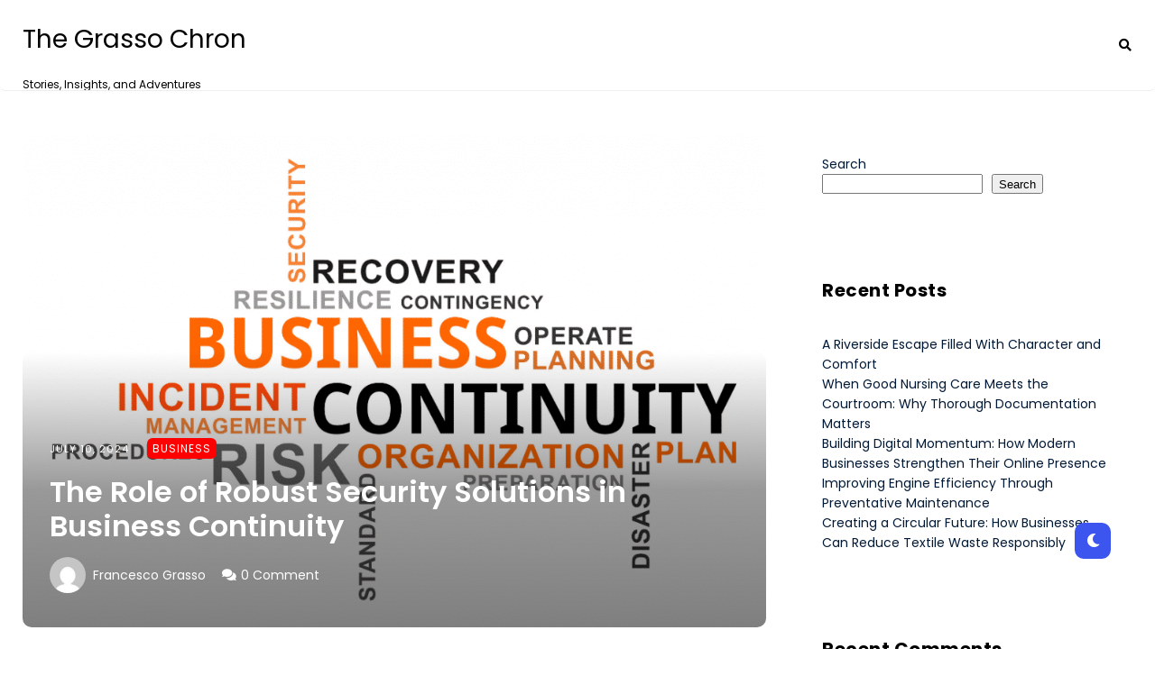

--- FILE ---
content_type: text/html; charset=UTF-8
request_url: http://www.francescograsso.net/robust-security-business-continuity/
body_size: 16846
content:
    <!DOCTYPE html>
    <html lang="en">
    <head>
        <meta charset="UTF-8" />
        <meta name="viewport" content="width=device-width, initial-scale=1.0" />

        <link rel="profile" href="http://gmpg.org/xfn/11" />

                    <link rel="pingback" href="http://www.francescograsso.net/xmlrpc.php" />
        
        <meta name='robots' content='index, follow, max-image-preview:large, max-snippet:-1, max-video-preview:-1' />

	<!-- This site is optimized with the Yoast SEO plugin v26.8 - https://yoast.com/product/yoast-seo-wordpress/ -->
	<title>The Role of Robust Security Solutions in Business Continuity - The Grasso Chronicles</title>
	<meta name="description" content="Learn how robust security solutions ensure business continuity by protecting against cyber threats, safeguarding data, and maintaining regulatory compliance." />
	<link rel="canonical" href="https://www.francescograsso.net/robust-security-business-continuity/" />
	<meta property="og:locale" content="en_US" />
	<meta property="og:type" content="article" />
	<meta property="og:title" content="The Role of Robust Security Solutions in Business Continuity - The Grasso Chronicles" />
	<meta property="og:description" content="Learn how robust security solutions ensure business continuity by protecting against cyber threats, safeguarding data, and maintaining regulatory compliance." />
	<meta property="og:url" content="https://www.francescograsso.net/robust-security-business-continuity/" />
	<meta property="og:site_name" content="The Grasso Chronicles" />
	<meta property="article:published_time" content="2024-07-10T08:44:41+00:00" />
	<meta property="article:modified_time" content="2024-08-01T11:33:29+00:00" />
	<meta property="og:image" content="https://www.francescograsso.net/wp-content/uploads/2024/07/1686266384201.png" />
	<meta property="og:image:width" content="1024" />
	<meta property="og:image:height" content="683" />
	<meta property="og:image:type" content="image/png" />
	<meta name="author" content="Francesco Grasso" />
	<meta name="twitter:card" content="summary_large_image" />
	<meta name="twitter:label1" content="Written by" />
	<meta name="twitter:data1" content="Francesco Grasso" />
	<meta name="twitter:label2" content="Est. reading time" />
	<meta name="twitter:data2" content="4 minutes" />
	<script type="application/ld+json" class="yoast-schema-graph">{"@context":"https://schema.org","@graph":[{"@type":"Article","@id":"https://www.francescograsso.net/robust-security-business-continuity/#article","isPartOf":{"@id":"https://www.francescograsso.net/robust-security-business-continuity/"},"author":{"name":"Francesco Grasso","@id":"http://www.francescograsso.net/#/schema/person/a1937c1d3f411b749a06ec8c8ca3b84b"},"headline":"The Role of Robust Security Solutions in Business Continuity","datePublished":"2024-07-10T08:44:41+00:00","dateModified":"2024-08-01T11:33:29+00:00","mainEntityOfPage":{"@id":"https://www.francescograsso.net/robust-security-business-continuity/"},"wordCount":819,"commentCount":0,"image":{"@id":"https://www.francescograsso.net/robust-security-business-continuity/#primaryimage"},"thumbnailUrl":"http://www.francescograsso.net/wp-content/uploads/2024/07/1686266384201.png","keywords":["business continuity","cyber threats","cybersecurity","data protection","employee training","endpoint security","incident response","regulatory compliance","risk management"],"articleSection":["Business"],"inLanguage":"en","potentialAction":[{"@type":"CommentAction","name":"Comment","target":["https://www.francescograsso.net/robust-security-business-continuity/#respond"]}]},{"@type":"WebPage","@id":"https://www.francescograsso.net/robust-security-business-continuity/","url":"https://www.francescograsso.net/robust-security-business-continuity/","name":"The Role of Robust Security Solutions in Business Continuity - The Grasso Chronicles","isPartOf":{"@id":"http://www.francescograsso.net/#website"},"primaryImageOfPage":{"@id":"https://www.francescograsso.net/robust-security-business-continuity/#primaryimage"},"image":{"@id":"https://www.francescograsso.net/robust-security-business-continuity/#primaryimage"},"thumbnailUrl":"http://www.francescograsso.net/wp-content/uploads/2024/07/1686266384201.png","datePublished":"2024-07-10T08:44:41+00:00","dateModified":"2024-08-01T11:33:29+00:00","author":{"@id":"http://www.francescograsso.net/#/schema/person/a1937c1d3f411b749a06ec8c8ca3b84b"},"description":"Learn how robust security solutions ensure business continuity by protecting against cyber threats, safeguarding data, and maintaining regulatory compliance.","breadcrumb":{"@id":"https://www.francescograsso.net/robust-security-business-continuity/#breadcrumb"},"inLanguage":"en","potentialAction":[{"@type":"ReadAction","target":["https://www.francescograsso.net/robust-security-business-continuity/"]}]},{"@type":"ImageObject","inLanguage":"en","@id":"https://www.francescograsso.net/robust-security-business-continuity/#primaryimage","url":"http://www.francescograsso.net/wp-content/uploads/2024/07/1686266384201.png","contentUrl":"http://www.francescograsso.net/wp-content/uploads/2024/07/1686266384201.png","width":1024,"height":683},{"@type":"BreadcrumbList","@id":"https://www.francescograsso.net/robust-security-business-continuity/#breadcrumb","itemListElement":[{"@type":"ListItem","position":1,"name":"Home","item":"http://www.francescograsso.net/"},{"@type":"ListItem","position":2,"name":"The Role of Robust Security Solutions in Business Continuity"}]},{"@type":"WebSite","@id":"http://www.francescograsso.net/#website","url":"http://www.francescograsso.net/","name":"The Grasso Chronicles","description":"Stories, Insights, and Adventures","potentialAction":[{"@type":"SearchAction","target":{"@type":"EntryPoint","urlTemplate":"http://www.francescograsso.net/?s={search_term_string}"},"query-input":{"@type":"PropertyValueSpecification","valueRequired":true,"valueName":"search_term_string"}}],"inLanguage":"en"},{"@type":"Person","@id":"http://www.francescograsso.net/#/schema/person/a1937c1d3f411b749a06ec8c8ca3b84b","name":"Francesco Grasso","image":{"@type":"ImageObject","inLanguage":"en","@id":"http://www.francescograsso.net/#/schema/person/image/","url":"https://secure.gravatar.com/avatar/56b77e77376c23c2a2ab852652acbda70ea1a425ae267223f5aecb7fecf2495c?s=96&d=mm&r=g","contentUrl":"https://secure.gravatar.com/avatar/56b77e77376c23c2a2ab852652acbda70ea1a425ae267223f5aecb7fecf2495c?s=96&d=mm&r=g","caption":"Francesco Grasso"},"sameAs":["http://francescograsso.net"],"url":"http://www.francescograsso.net/author/admin/"}]}</script>
	<!-- / Yoast SEO plugin. -->


<link rel='dns-prefetch' href='//www.googletagmanager.com' />
<link rel='dns-prefetch' href='//fonts.googleapis.com' />
<link rel="alternate" type="application/rss+xml" title="The Grasso Chronicles &raquo; Feed" href="http://www.francescograsso.net/feed/" />
<link rel="alternate" type="application/rss+xml" title="The Grasso Chronicles &raquo; Comments Feed" href="http://www.francescograsso.net/comments/feed/" />
<link rel="alternate" type="application/rss+xml" title="The Grasso Chronicles &raquo; The Role of Robust Security Solutions in Business Continuity Comments Feed" href="http://www.francescograsso.net/robust-security-business-continuity/feed/" />
<link rel="alternate" title="oEmbed (JSON)" type="application/json+oembed" href="http://www.francescograsso.net/wp-json/oembed/1.0/embed?url=http%3A%2F%2Fwww.francescograsso.net%2Frobust-security-business-continuity%2F" />
<link rel="alternate" title="oEmbed (XML)" type="text/xml+oembed" href="http://www.francescograsso.net/wp-json/oembed/1.0/embed?url=http%3A%2F%2Fwww.francescograsso.net%2Frobust-security-business-continuity%2F&#038;format=xml" />
<style id='wp-img-auto-sizes-contain-inline-css' type='text/css'>
img:is([sizes=auto i],[sizes^="auto," i]){contain-intrinsic-size:3000px 1500px}
/*# sourceURL=wp-img-auto-sizes-contain-inline-css */
</style>
<style id='wp-emoji-styles-inline-css' type='text/css'>

	img.wp-smiley, img.emoji {
		display: inline !important;
		border: none !important;
		box-shadow: none !important;
		height: 1em !important;
		width: 1em !important;
		margin: 0 0.07em !important;
		vertical-align: -0.1em !important;
		background: none !important;
		padding: 0 !important;
	}
/*# sourceURL=wp-emoji-styles-inline-css */
</style>
<style id='wp-block-library-inline-css' type='text/css'>
:root{--wp-block-synced-color:#7a00df;--wp-block-synced-color--rgb:122,0,223;--wp-bound-block-color:var(--wp-block-synced-color);--wp-editor-canvas-background:#ddd;--wp-admin-theme-color:#007cba;--wp-admin-theme-color--rgb:0,124,186;--wp-admin-theme-color-darker-10:#006ba1;--wp-admin-theme-color-darker-10--rgb:0,107,160.5;--wp-admin-theme-color-darker-20:#005a87;--wp-admin-theme-color-darker-20--rgb:0,90,135;--wp-admin-border-width-focus:2px}@media (min-resolution:192dpi){:root{--wp-admin-border-width-focus:1.5px}}.wp-element-button{cursor:pointer}:root .has-very-light-gray-background-color{background-color:#eee}:root .has-very-dark-gray-background-color{background-color:#313131}:root .has-very-light-gray-color{color:#eee}:root .has-very-dark-gray-color{color:#313131}:root .has-vivid-green-cyan-to-vivid-cyan-blue-gradient-background{background:linear-gradient(135deg,#00d084,#0693e3)}:root .has-purple-crush-gradient-background{background:linear-gradient(135deg,#34e2e4,#4721fb 50%,#ab1dfe)}:root .has-hazy-dawn-gradient-background{background:linear-gradient(135deg,#faaca8,#dad0ec)}:root .has-subdued-olive-gradient-background{background:linear-gradient(135deg,#fafae1,#67a671)}:root .has-atomic-cream-gradient-background{background:linear-gradient(135deg,#fdd79a,#004a59)}:root .has-nightshade-gradient-background{background:linear-gradient(135deg,#330968,#31cdcf)}:root .has-midnight-gradient-background{background:linear-gradient(135deg,#020381,#2874fc)}:root{--wp--preset--font-size--normal:16px;--wp--preset--font-size--huge:42px}.has-regular-font-size{font-size:1em}.has-larger-font-size{font-size:2.625em}.has-normal-font-size{font-size:var(--wp--preset--font-size--normal)}.has-huge-font-size{font-size:var(--wp--preset--font-size--huge)}.has-text-align-center{text-align:center}.has-text-align-left{text-align:left}.has-text-align-right{text-align:right}.has-fit-text{white-space:nowrap!important}#end-resizable-editor-section{display:none}.aligncenter{clear:both}.items-justified-left{justify-content:flex-start}.items-justified-center{justify-content:center}.items-justified-right{justify-content:flex-end}.items-justified-space-between{justify-content:space-between}.screen-reader-text{border:0;clip-path:inset(50%);height:1px;margin:-1px;overflow:hidden;padding:0;position:absolute;width:1px;word-wrap:normal!important}.screen-reader-text:focus{background-color:#ddd;clip-path:none;color:#444;display:block;font-size:1em;height:auto;left:5px;line-height:normal;padding:15px 23px 14px;text-decoration:none;top:5px;width:auto;z-index:100000}html :where(.has-border-color){border-style:solid}html :where([style*=border-top-color]){border-top-style:solid}html :where([style*=border-right-color]){border-right-style:solid}html :where([style*=border-bottom-color]){border-bottom-style:solid}html :where([style*=border-left-color]){border-left-style:solid}html :where([style*=border-width]){border-style:solid}html :where([style*=border-top-width]){border-top-style:solid}html :where([style*=border-right-width]){border-right-style:solid}html :where([style*=border-bottom-width]){border-bottom-style:solid}html :where([style*=border-left-width]){border-left-style:solid}html :where(img[class*=wp-image-]){height:auto;max-width:100%}:where(figure){margin:0 0 1em}html :where(.is-position-sticky){--wp-admin--admin-bar--position-offset:var(--wp-admin--admin-bar--height,0px)}@media screen and (max-width:600px){html :where(.is-position-sticky){--wp-admin--admin-bar--position-offset:0px}}

/*# sourceURL=wp-block-library-inline-css */
</style><style id='wp-block-archives-inline-css' type='text/css'>
.wp-block-archives{box-sizing:border-box}.wp-block-archives-dropdown label{display:block}
/*# sourceURL=http://www.francescograsso.net/wp-includes/blocks/archives/style.min.css */
</style>
<style id='wp-block-categories-inline-css' type='text/css'>
.wp-block-categories{box-sizing:border-box}.wp-block-categories.alignleft{margin-right:2em}.wp-block-categories.alignright{margin-left:2em}.wp-block-categories.wp-block-categories-dropdown.aligncenter{text-align:center}.wp-block-categories .wp-block-categories__label{display:block;width:100%}
/*# sourceURL=http://www.francescograsso.net/wp-includes/blocks/categories/style.min.css */
</style>
<style id='wp-block-heading-inline-css' type='text/css'>
h1:where(.wp-block-heading).has-background,h2:where(.wp-block-heading).has-background,h3:where(.wp-block-heading).has-background,h4:where(.wp-block-heading).has-background,h5:where(.wp-block-heading).has-background,h6:where(.wp-block-heading).has-background{padding:1.25em 2.375em}h1.has-text-align-left[style*=writing-mode]:where([style*=vertical-lr]),h1.has-text-align-right[style*=writing-mode]:where([style*=vertical-rl]),h2.has-text-align-left[style*=writing-mode]:where([style*=vertical-lr]),h2.has-text-align-right[style*=writing-mode]:where([style*=vertical-rl]),h3.has-text-align-left[style*=writing-mode]:where([style*=vertical-lr]),h3.has-text-align-right[style*=writing-mode]:where([style*=vertical-rl]),h4.has-text-align-left[style*=writing-mode]:where([style*=vertical-lr]),h4.has-text-align-right[style*=writing-mode]:where([style*=vertical-rl]),h5.has-text-align-left[style*=writing-mode]:where([style*=vertical-lr]),h5.has-text-align-right[style*=writing-mode]:where([style*=vertical-rl]),h6.has-text-align-left[style*=writing-mode]:where([style*=vertical-lr]),h6.has-text-align-right[style*=writing-mode]:where([style*=vertical-rl]){rotate:180deg}
/*# sourceURL=http://www.francescograsso.net/wp-includes/blocks/heading/style.min.css */
</style>
<style id='wp-block-latest-comments-inline-css' type='text/css'>
ol.wp-block-latest-comments{box-sizing:border-box;margin-left:0}:where(.wp-block-latest-comments:not([style*=line-height] .wp-block-latest-comments__comment)){line-height:1.1}:where(.wp-block-latest-comments:not([style*=line-height] .wp-block-latest-comments__comment-excerpt p)){line-height:1.8}.has-dates :where(.wp-block-latest-comments:not([style*=line-height])),.has-excerpts :where(.wp-block-latest-comments:not([style*=line-height])){line-height:1.5}.wp-block-latest-comments .wp-block-latest-comments{padding-left:0}.wp-block-latest-comments__comment{list-style:none;margin-bottom:1em}.has-avatars .wp-block-latest-comments__comment{list-style:none;min-height:2.25em}.has-avatars .wp-block-latest-comments__comment .wp-block-latest-comments__comment-excerpt,.has-avatars .wp-block-latest-comments__comment .wp-block-latest-comments__comment-meta{margin-left:3.25em}.wp-block-latest-comments__comment-excerpt p{font-size:.875em;margin:.36em 0 1.4em}.wp-block-latest-comments__comment-date{display:block;font-size:.75em}.wp-block-latest-comments .avatar,.wp-block-latest-comments__comment-avatar{border-radius:1.5em;display:block;float:left;height:2.5em;margin-right:.75em;width:2.5em}.wp-block-latest-comments[class*=-font-size] a,.wp-block-latest-comments[style*=font-size] a{font-size:inherit}
/*# sourceURL=http://www.francescograsso.net/wp-includes/blocks/latest-comments/style.min.css */
</style>
<style id='wp-block-latest-posts-inline-css' type='text/css'>
.wp-block-latest-posts{box-sizing:border-box}.wp-block-latest-posts.alignleft{margin-right:2em}.wp-block-latest-posts.alignright{margin-left:2em}.wp-block-latest-posts.wp-block-latest-posts__list{list-style:none}.wp-block-latest-posts.wp-block-latest-posts__list li{clear:both;overflow-wrap:break-word}.wp-block-latest-posts.is-grid{display:flex;flex-wrap:wrap}.wp-block-latest-posts.is-grid li{margin:0 1.25em 1.25em 0;width:100%}@media (min-width:600px){.wp-block-latest-posts.columns-2 li{width:calc(50% - .625em)}.wp-block-latest-posts.columns-2 li:nth-child(2n){margin-right:0}.wp-block-latest-posts.columns-3 li{width:calc(33.33333% - .83333em)}.wp-block-latest-posts.columns-3 li:nth-child(3n){margin-right:0}.wp-block-latest-posts.columns-4 li{width:calc(25% - .9375em)}.wp-block-latest-posts.columns-4 li:nth-child(4n){margin-right:0}.wp-block-latest-posts.columns-5 li{width:calc(20% - 1em)}.wp-block-latest-posts.columns-5 li:nth-child(5n){margin-right:0}.wp-block-latest-posts.columns-6 li{width:calc(16.66667% - 1.04167em)}.wp-block-latest-posts.columns-6 li:nth-child(6n){margin-right:0}}:root :where(.wp-block-latest-posts.is-grid){padding:0}:root :where(.wp-block-latest-posts.wp-block-latest-posts__list){padding-left:0}.wp-block-latest-posts__post-author,.wp-block-latest-posts__post-date{display:block;font-size:.8125em}.wp-block-latest-posts__post-excerpt,.wp-block-latest-posts__post-full-content{margin-bottom:1em;margin-top:.5em}.wp-block-latest-posts__featured-image a{display:inline-block}.wp-block-latest-posts__featured-image img{height:auto;max-width:100%;width:auto}.wp-block-latest-posts__featured-image.alignleft{float:left;margin-right:1em}.wp-block-latest-posts__featured-image.alignright{float:right;margin-left:1em}.wp-block-latest-posts__featured-image.aligncenter{margin-bottom:1em;text-align:center}
/*# sourceURL=http://www.francescograsso.net/wp-includes/blocks/latest-posts/style.min.css */
</style>
<style id='wp-block-page-list-inline-css' type='text/css'>
.wp-block-navigation .wp-block-page-list{align-items:var(--navigation-layout-align,initial);background-color:inherit;display:flex;flex-direction:var(--navigation-layout-direction,initial);flex-wrap:var(--navigation-layout-wrap,wrap);justify-content:var(--navigation-layout-justify,initial)}.wp-block-navigation .wp-block-navigation-item{background-color:inherit}.wp-block-page-list{box-sizing:border-box}
/*# sourceURL=http://www.francescograsso.net/wp-includes/blocks/page-list/style.min.css */
</style>
<style id='wp-block-search-inline-css' type='text/css'>
.wp-block-search__button{margin-left:10px;word-break:normal}.wp-block-search__button.has-icon{line-height:0}.wp-block-search__button svg{height:1.25em;min-height:24px;min-width:24px;width:1.25em;fill:currentColor;vertical-align:text-bottom}:where(.wp-block-search__button){border:1px solid #ccc;padding:6px 10px}.wp-block-search__inside-wrapper{display:flex;flex:auto;flex-wrap:nowrap;max-width:100%}.wp-block-search__label{width:100%}.wp-block-search.wp-block-search__button-only .wp-block-search__button{box-sizing:border-box;display:flex;flex-shrink:0;justify-content:center;margin-left:0;max-width:100%}.wp-block-search.wp-block-search__button-only .wp-block-search__inside-wrapper{min-width:0!important;transition-property:width}.wp-block-search.wp-block-search__button-only .wp-block-search__input{flex-basis:100%;transition-duration:.3s}.wp-block-search.wp-block-search__button-only.wp-block-search__searchfield-hidden,.wp-block-search.wp-block-search__button-only.wp-block-search__searchfield-hidden .wp-block-search__inside-wrapper{overflow:hidden}.wp-block-search.wp-block-search__button-only.wp-block-search__searchfield-hidden .wp-block-search__input{border-left-width:0!important;border-right-width:0!important;flex-basis:0;flex-grow:0;margin:0;min-width:0!important;padding-left:0!important;padding-right:0!important;width:0!important}:where(.wp-block-search__input){appearance:none;border:1px solid #949494;flex-grow:1;font-family:inherit;font-size:inherit;font-style:inherit;font-weight:inherit;letter-spacing:inherit;line-height:inherit;margin-left:0;margin-right:0;min-width:3rem;padding:8px;text-decoration:unset!important;text-transform:inherit}:where(.wp-block-search__button-inside .wp-block-search__inside-wrapper){background-color:#fff;border:1px solid #949494;box-sizing:border-box;padding:4px}:where(.wp-block-search__button-inside .wp-block-search__inside-wrapper) .wp-block-search__input{border:none;border-radius:0;padding:0 4px}:where(.wp-block-search__button-inside .wp-block-search__inside-wrapper) .wp-block-search__input:focus{outline:none}:where(.wp-block-search__button-inside .wp-block-search__inside-wrapper) :where(.wp-block-search__button){padding:4px 8px}.wp-block-search.aligncenter .wp-block-search__inside-wrapper{margin:auto}.wp-block[data-align=right] .wp-block-search.wp-block-search__button-only .wp-block-search__inside-wrapper{float:right}
/*# sourceURL=http://www.francescograsso.net/wp-includes/blocks/search/style.min.css */
</style>
<style id='wp-block-group-inline-css' type='text/css'>
.wp-block-group{box-sizing:border-box}:where(.wp-block-group.wp-block-group-is-layout-constrained){position:relative}
/*# sourceURL=http://www.francescograsso.net/wp-includes/blocks/group/style.min.css */
</style>
<style id='wp-block-paragraph-inline-css' type='text/css'>
.is-small-text{font-size:.875em}.is-regular-text{font-size:1em}.is-large-text{font-size:2.25em}.is-larger-text{font-size:3em}.has-drop-cap:not(:focus):first-letter{float:left;font-size:8.4em;font-style:normal;font-weight:100;line-height:.68;margin:.05em .1em 0 0;text-transform:uppercase}body.rtl .has-drop-cap:not(:focus):first-letter{float:none;margin-left:.1em}p.has-drop-cap.has-background{overflow:hidden}:root :where(p.has-background){padding:1.25em 2.375em}:where(p.has-text-color:not(.has-link-color)) a{color:inherit}p.has-text-align-left[style*="writing-mode:vertical-lr"],p.has-text-align-right[style*="writing-mode:vertical-rl"]{rotate:180deg}
/*# sourceURL=http://www.francescograsso.net/wp-includes/blocks/paragraph/style.min.css */
</style>
<style id='global-styles-inline-css' type='text/css'>
:root{--wp--preset--aspect-ratio--square: 1;--wp--preset--aspect-ratio--4-3: 4/3;--wp--preset--aspect-ratio--3-4: 3/4;--wp--preset--aspect-ratio--3-2: 3/2;--wp--preset--aspect-ratio--2-3: 2/3;--wp--preset--aspect-ratio--16-9: 16/9;--wp--preset--aspect-ratio--9-16: 9/16;--wp--preset--color--black: #000000;--wp--preset--color--cyan-bluish-gray: #abb8c3;--wp--preset--color--white: #ffffff;--wp--preset--color--pale-pink: #f78da7;--wp--preset--color--vivid-red: #cf2e2e;--wp--preset--color--luminous-vivid-orange: #ff6900;--wp--preset--color--luminous-vivid-amber: #fcb900;--wp--preset--color--light-green-cyan: #7bdcb5;--wp--preset--color--vivid-green-cyan: #00d084;--wp--preset--color--pale-cyan-blue: #8ed1fc;--wp--preset--color--vivid-cyan-blue: #0693e3;--wp--preset--color--vivid-purple: #9b51e0;--wp--preset--gradient--vivid-cyan-blue-to-vivid-purple: linear-gradient(135deg,rgb(6,147,227) 0%,rgb(155,81,224) 100%);--wp--preset--gradient--light-green-cyan-to-vivid-green-cyan: linear-gradient(135deg,rgb(122,220,180) 0%,rgb(0,208,130) 100%);--wp--preset--gradient--luminous-vivid-amber-to-luminous-vivid-orange: linear-gradient(135deg,rgb(252,185,0) 0%,rgb(255,105,0) 100%);--wp--preset--gradient--luminous-vivid-orange-to-vivid-red: linear-gradient(135deg,rgb(255,105,0) 0%,rgb(207,46,46) 100%);--wp--preset--gradient--very-light-gray-to-cyan-bluish-gray: linear-gradient(135deg,rgb(238,238,238) 0%,rgb(169,184,195) 100%);--wp--preset--gradient--cool-to-warm-spectrum: linear-gradient(135deg,rgb(74,234,220) 0%,rgb(151,120,209) 20%,rgb(207,42,186) 40%,rgb(238,44,130) 60%,rgb(251,105,98) 80%,rgb(254,248,76) 100%);--wp--preset--gradient--blush-light-purple: linear-gradient(135deg,rgb(255,206,236) 0%,rgb(152,150,240) 100%);--wp--preset--gradient--blush-bordeaux: linear-gradient(135deg,rgb(254,205,165) 0%,rgb(254,45,45) 50%,rgb(107,0,62) 100%);--wp--preset--gradient--luminous-dusk: linear-gradient(135deg,rgb(255,203,112) 0%,rgb(199,81,192) 50%,rgb(65,88,208) 100%);--wp--preset--gradient--pale-ocean: linear-gradient(135deg,rgb(255,245,203) 0%,rgb(182,227,212) 50%,rgb(51,167,181) 100%);--wp--preset--gradient--electric-grass: linear-gradient(135deg,rgb(202,248,128) 0%,rgb(113,206,126) 100%);--wp--preset--gradient--midnight: linear-gradient(135deg,rgb(2,3,129) 0%,rgb(40,116,252) 100%);--wp--preset--font-size--small: 13px;--wp--preset--font-size--medium: 20px;--wp--preset--font-size--large: 36px;--wp--preset--font-size--x-large: 42px;--wp--preset--spacing--20: 0.44rem;--wp--preset--spacing--30: 0.67rem;--wp--preset--spacing--40: 1rem;--wp--preset--spacing--50: 1.5rem;--wp--preset--spacing--60: 2.25rem;--wp--preset--spacing--70: 3.38rem;--wp--preset--spacing--80: 5.06rem;--wp--preset--shadow--natural: 6px 6px 9px rgba(0, 0, 0, 0.2);--wp--preset--shadow--deep: 12px 12px 50px rgba(0, 0, 0, 0.4);--wp--preset--shadow--sharp: 6px 6px 0px rgba(0, 0, 0, 0.2);--wp--preset--shadow--outlined: 6px 6px 0px -3px rgb(255, 255, 255), 6px 6px rgb(0, 0, 0);--wp--preset--shadow--crisp: 6px 6px 0px rgb(0, 0, 0);}:where(.is-layout-flex){gap: 0.5em;}:where(.is-layout-grid){gap: 0.5em;}body .is-layout-flex{display: flex;}.is-layout-flex{flex-wrap: wrap;align-items: center;}.is-layout-flex > :is(*, div){margin: 0;}body .is-layout-grid{display: grid;}.is-layout-grid > :is(*, div){margin: 0;}:where(.wp-block-columns.is-layout-flex){gap: 2em;}:where(.wp-block-columns.is-layout-grid){gap: 2em;}:where(.wp-block-post-template.is-layout-flex){gap: 1.25em;}:where(.wp-block-post-template.is-layout-grid){gap: 1.25em;}.has-black-color{color: var(--wp--preset--color--black) !important;}.has-cyan-bluish-gray-color{color: var(--wp--preset--color--cyan-bluish-gray) !important;}.has-white-color{color: var(--wp--preset--color--white) !important;}.has-pale-pink-color{color: var(--wp--preset--color--pale-pink) !important;}.has-vivid-red-color{color: var(--wp--preset--color--vivid-red) !important;}.has-luminous-vivid-orange-color{color: var(--wp--preset--color--luminous-vivid-orange) !important;}.has-luminous-vivid-amber-color{color: var(--wp--preset--color--luminous-vivid-amber) !important;}.has-light-green-cyan-color{color: var(--wp--preset--color--light-green-cyan) !important;}.has-vivid-green-cyan-color{color: var(--wp--preset--color--vivid-green-cyan) !important;}.has-pale-cyan-blue-color{color: var(--wp--preset--color--pale-cyan-blue) !important;}.has-vivid-cyan-blue-color{color: var(--wp--preset--color--vivid-cyan-blue) !important;}.has-vivid-purple-color{color: var(--wp--preset--color--vivid-purple) !important;}.has-black-background-color{background-color: var(--wp--preset--color--black) !important;}.has-cyan-bluish-gray-background-color{background-color: var(--wp--preset--color--cyan-bluish-gray) !important;}.has-white-background-color{background-color: var(--wp--preset--color--white) !important;}.has-pale-pink-background-color{background-color: var(--wp--preset--color--pale-pink) !important;}.has-vivid-red-background-color{background-color: var(--wp--preset--color--vivid-red) !important;}.has-luminous-vivid-orange-background-color{background-color: var(--wp--preset--color--luminous-vivid-orange) !important;}.has-luminous-vivid-amber-background-color{background-color: var(--wp--preset--color--luminous-vivid-amber) !important;}.has-light-green-cyan-background-color{background-color: var(--wp--preset--color--light-green-cyan) !important;}.has-vivid-green-cyan-background-color{background-color: var(--wp--preset--color--vivid-green-cyan) !important;}.has-pale-cyan-blue-background-color{background-color: var(--wp--preset--color--pale-cyan-blue) !important;}.has-vivid-cyan-blue-background-color{background-color: var(--wp--preset--color--vivid-cyan-blue) !important;}.has-vivid-purple-background-color{background-color: var(--wp--preset--color--vivid-purple) !important;}.has-black-border-color{border-color: var(--wp--preset--color--black) !important;}.has-cyan-bluish-gray-border-color{border-color: var(--wp--preset--color--cyan-bluish-gray) !important;}.has-white-border-color{border-color: var(--wp--preset--color--white) !important;}.has-pale-pink-border-color{border-color: var(--wp--preset--color--pale-pink) !important;}.has-vivid-red-border-color{border-color: var(--wp--preset--color--vivid-red) !important;}.has-luminous-vivid-orange-border-color{border-color: var(--wp--preset--color--luminous-vivid-orange) !important;}.has-luminous-vivid-amber-border-color{border-color: var(--wp--preset--color--luminous-vivid-amber) !important;}.has-light-green-cyan-border-color{border-color: var(--wp--preset--color--light-green-cyan) !important;}.has-vivid-green-cyan-border-color{border-color: var(--wp--preset--color--vivid-green-cyan) !important;}.has-pale-cyan-blue-border-color{border-color: var(--wp--preset--color--pale-cyan-blue) !important;}.has-vivid-cyan-blue-border-color{border-color: var(--wp--preset--color--vivid-cyan-blue) !important;}.has-vivid-purple-border-color{border-color: var(--wp--preset--color--vivid-purple) !important;}.has-vivid-cyan-blue-to-vivid-purple-gradient-background{background: var(--wp--preset--gradient--vivid-cyan-blue-to-vivid-purple) !important;}.has-light-green-cyan-to-vivid-green-cyan-gradient-background{background: var(--wp--preset--gradient--light-green-cyan-to-vivid-green-cyan) !important;}.has-luminous-vivid-amber-to-luminous-vivid-orange-gradient-background{background: var(--wp--preset--gradient--luminous-vivid-amber-to-luminous-vivid-orange) !important;}.has-luminous-vivid-orange-to-vivid-red-gradient-background{background: var(--wp--preset--gradient--luminous-vivid-orange-to-vivid-red) !important;}.has-very-light-gray-to-cyan-bluish-gray-gradient-background{background: var(--wp--preset--gradient--very-light-gray-to-cyan-bluish-gray) !important;}.has-cool-to-warm-spectrum-gradient-background{background: var(--wp--preset--gradient--cool-to-warm-spectrum) !important;}.has-blush-light-purple-gradient-background{background: var(--wp--preset--gradient--blush-light-purple) !important;}.has-blush-bordeaux-gradient-background{background: var(--wp--preset--gradient--blush-bordeaux) !important;}.has-luminous-dusk-gradient-background{background: var(--wp--preset--gradient--luminous-dusk) !important;}.has-pale-ocean-gradient-background{background: var(--wp--preset--gradient--pale-ocean) !important;}.has-electric-grass-gradient-background{background: var(--wp--preset--gradient--electric-grass) !important;}.has-midnight-gradient-background{background: var(--wp--preset--gradient--midnight) !important;}.has-small-font-size{font-size: var(--wp--preset--font-size--small) !important;}.has-medium-font-size{font-size: var(--wp--preset--font-size--medium) !important;}.has-large-font-size{font-size: var(--wp--preset--font-size--large) !important;}.has-x-large-font-size{font-size: var(--wp--preset--font-size--x-large) !important;}
/*# sourceURL=global-styles-inline-css */
</style>

<style id='classic-theme-styles-inline-css' type='text/css'>
/*! This file is auto-generated */
.wp-block-button__link{color:#fff;background-color:#32373c;border-radius:9999px;box-shadow:none;text-decoration:none;padding:calc(.667em + 2px) calc(1.333em + 2px);font-size:1.125em}.wp-block-file__button{background:#32373c;color:#fff;text-decoration:none}
/*# sourceURL=/wp-includes/css/classic-themes.min.css */
</style>
<link rel='stylesheet' id='contact-form-7-css' href='http://www.francescograsso.net/wp-content/plugins/contact-form-7/includes/css/styles.css?ver=6.1.4' type='text/css' media='all' />
<link rel='stylesheet' id='speedify-style-css' href='http://www.francescograsso.net/wp-content/themes/speedify/style.css?ver=6.9' type='text/css' media='all' />
<link rel='stylesheet' id='speedify-font-awesome-css' href='http://www.francescograsso.net/wp-content/themes/speedify/includes/css/font-awesome.min.css?ver=5.15.4' type='text/css' media='screen' />
<link rel='stylesheet' id='speedify-responsive-css' href='http://www.francescograsso.net/wp-content/themes/speedify/css/responsive.css?ver=6.9' type='text/css' media='all' />
<link rel='stylesheet' id='speedify-poppins-display-google-webfonts-css' href='https://fonts.googleapis.com/css2?family=Poppins%3Awght%40400%3B600%3B700&#038;display=swap&#038;ver=6.9' type='text/css' media='all' />
<link rel='stylesheet' id='speedify-open-sans-google-webfonts-css' href='https://fonts.googleapis.com/css2?family=Open+Sans%3Awght%40400%3B600%3B700&#038;display=swap&#038;ver=6.9' type='text/css' media='all' />
<script type="text/javascript" src="http://www.francescograsso.net/wp-includes/js/jquery/jquery.min.js?ver=3.7.1" id="jquery-core-js"></script>
<script type="text/javascript" src="http://www.francescograsso.net/wp-includes/js/jquery/jquery-migrate.min.js?ver=3.4.1" id="jquery-migrate-js"></script>

<!-- Google tag (gtag.js) snippet added by Site Kit -->
<!-- Google Analytics snippet added by Site Kit -->
<script type="text/javascript" src="https://www.googletagmanager.com/gtag/js?id=GT-KFLDDZTJ" id="google_gtagjs-js" async></script>
<script type="text/javascript" id="google_gtagjs-js-after">
/* <![CDATA[ */
window.dataLayer = window.dataLayer || [];function gtag(){dataLayer.push(arguments);}
gtag("set","linker",{"domains":["www.francescograsso.net"]});
gtag("js", new Date());
gtag("set", "developer_id.dZTNiMT", true);
gtag("config", "GT-KFLDDZTJ");
//# sourceURL=google_gtagjs-js-after
/* ]]> */
</script>
<link rel="https://api.w.org/" href="http://www.francescograsso.net/wp-json/" /><link rel="alternate" title="JSON" type="application/json" href="http://www.francescograsso.net/wp-json/wp/v2/posts/2924" /><link rel="EditURI" type="application/rsd+xml" title="RSD" href="http://www.francescograsso.net/xmlrpc.php?rsd" />
<meta name="generator" content="WordPress 6.9" />
<link rel='shortlink' href='http://www.francescograsso.net/?p=2924' />
<meta name="generator" content="Site Kit by Google 1.170.0" />    <style type="text/css">
        .below-slider-wrapper input[type="submit"], .readmore:hover,::selection,#sidebar .widget_categories li a:hover + span, .footer-inside .widget_categories li a:hover + span,.widget_archive li a:hover + span,.navigation li a:hover, .navigation li.active a,#commentform #submit:hover, .wpcf7-submit:hover ,#searchsubmit,#credits:hover, .below-slider-wrapper .mc4wp-form input[type="submit"],#commentform #submit, .wpcf7-submit,.post span.post-category a:after{  background:; }

        #searchform input, #secondary #searchform #searchsubmit,.readmore:hover,.navigation li a:hover, .navigation li.active a,#commentform #submit, .wpcf7-submit {  border-color:; }

        span.post-category a,a:hover,.scroll-post .post-category a, .slick-dots li.slick-active button:before,#sidebar a:hover,.theme-author a,.post-content a,.speedify_bio_section a, .wpcf7-submit,.bar a:hover, span.side-count,.post-list .post .entry-title a:hover, #content .entry-title a:hover, #sidebar .widget h2{  color:; }

        .logo-text a,.logo-text h1 a , .logo-text span{ color:#; }
        .logo-text h1 a:hover{ color: }
        .speedify-top-bar,.slicknav_menu{ background: }
        .speedify-top-bar a,#modal-1 a,button#open-trigger{ color: }
        
    </style>
        </head>

    <body class="wp-singular post-template-default single single-post postid-2924 single-format-standard wp-theme-speedify">
    <div id="dark-mode-toggle"><i class="fa fa-moon"></i></div>
        <a class="skip-link" href="#content">Skip to main content</a>
    

                <div class="speedify-top-bar header1">
                <div class="header1wrap">
                <div class="header-inside clearfix">



                    <div class="hearder-holder">



                        
                            <div class="logo-default">
                                <div class="logo-text">

                                                                        <h2>
                                        <a href="http://www.francescograsso.net/">The Grasso Chronicles</a>
                                    </h2>
                                    <span>Stories, Insights, and Adventures</span>
                                    <!-- otherwise show the site title and description -->

                                </div>

                            </div>

                        


                        
                    </div>

                </div><!-- header inside -->
                <div class="menu-wrap">

                    

                    <div class="social-links">

                        <div class="socials">
                                                            <button class="button ct_icon search" id="open-trigger" aria-label="Search">
                                    <i class="fa fa-search"></i>
                                </button>

                                <div class="modal micromodal-slide" id="modal-1" aria-hidden="true">
                                    <div class="modal__overlay" tabindex="-1" data-micromodal-close>
                                        <div class="modal__container" role="dialog" aria-modal="true" aria-labelledby="modal-1-title">

                                            <main class="modal__content" id="modal-1-content">
                                                <div id="modal-1-content">
                                                    	
	<form method="get" id="searchform" action="http://www.francescograsso.net/" role="search">
		<label for="s" class="assistive-text">Search</label>
		<input type="text" class="field" placeholder="Search"  name="s" value="" />
		<input type="submit" class="submit" name="submit" id="searchsubmit" value="Search" />
	</form>                                                </div>
                                            </main>

                                        </div>
                                        <button class="button" id="close-trigger" aria-label="Close">
                                            <i class="fa fa-times"></i>
                                        </button>
                                    </div>
                                </div>
                                                    </div>
                    </div>

                </div>
                </div>

            </div><!-- top bar -->
            



    <div id="wrapper" class="clearfix">


            <div id="main" class="clearfix">

        <div id="content-wrap" class="clearfix">

                <div id="content" tabindex="-1" class="">
                    <!-- post navigation -->
                    

                    <div class="post-wrap">
                        <!-- load the posts -->
                        
                            <div class="post post-2924 type-post status-publish format-standard has-post-thumbnail hentry category-business tag-business-continuity tag-cyber-threats tag-cybersecurity tag-data-protection tag-employee-training tag-endpoint-security tag-incident-response tag-regulatory-compliance tag-risk-management">
                                <div class="box">



                                    <div class="frame">
                                        <div class="top-part-wrap">

                                        
                                        <!-- load the video -->
                                        
                                            <!-- load the featured image -->
                                                                                            <a class="featured-image" href="http://www.francescograsso.net/robust-security-business-continuity/" title="The Role of Robust Security Solutions in Business Continuity"><img width="1024" height="683" src="http://www.francescograsso.net/wp-content/uploads/2024/07/1686266384201.png" class="attachment-speedify-large-image size-speedify-large-image wp-post-image" alt="" decoding="async" fetchpriority="high" srcset="http://www.francescograsso.net/wp-content/uploads/2024/07/1686266384201.png 1024w, http://www.francescograsso.net/wp-content/uploads/2024/07/1686266384201-300x200.png 300w, http://www.francescograsso.net/wp-content/uploads/2024/07/1686266384201-768x512.png 768w, http://www.francescograsso.net/wp-content/uploads/2024/07/1686266384201-900x600.png 900w, http://www.francescograsso.net/wp-content/uploads/2024/07/1686266384201-150x100.png 150w, http://www.francescograsso.net/wp-content/uploads/2024/07/1686266384201-715x477.png 715w" sizes="(max-width: 1024px) 100vw, 1024px" /></a>
                                            
                                        
                                        <div class="title-meta-wrap">
                                                                                            <div class="bar-categories">
                                                    <div class="post-date">
                                                        <a href="http://www.francescograsso.net/robust-security-business-continuity/">July 10, 2024</a>
                                                    </div>

                                                                                                            <div class="categories">
                                                            <span class="post-category"><a href="http://www.francescograsso.net/category/business/">Business</a></span>                                                        </div>
                                                    

                                                </div><!-- bar categories -->
                                                                                        <div class="title-wrap">

                                                <h1 class="entry-title">The Role of Robust Security Solutions in Business Continuity</h1>

                                                                                                    <div class="title-meta">

                                                        <img alt='' src='https://secure.gravatar.com/avatar/56b77e77376c23c2a2ab852652acbda70ea1a425ae267223f5aecb7fecf2495c?s=100&#038;d=mm&#038;r=g' srcset='https://secure.gravatar.com/avatar/56b77e77376c23c2a2ab852652acbda70ea1a425ae267223f5aecb7fecf2495c?s=200&#038;d=mm&#038;r=g 2x' class='avatar avatar-100 photo' height='100' width='100' itemprop="image" decoding='async'/>                                                        <a href="http://www.francescograsso.net/author/admin/" title="Posts by Francesco Grasso" rel="author">Francesco Grasso</a>


                                                        <i class="fa fa-comments"></i><a href="http://www.francescograsso.net/robust-security-business-continuity/#respond">0 Comment</a>                                                    </div><!-- title meta -->
                                                
                                            </div><!-- title wrap -->
                                        </div>
                                        </div>
                                        <div class="post-content">
                                                                                            
<p>In today&#8217;s interconnected world, businesses rely heavily on digital infrastructures to conduct operations, manage data, and communicate with clients and stakeholders. This dependency on technology brings with it a heightened risk of cyber threats, making robust security solutions not just an option but a necessity. The role of robust security solutions in ensuring business continuity cannot be overstated. These solutions provide a shield against cyber-attacks, data breaches, and other malicious activities that can disrupt business operations and compromise sensitive information.</p>



<p>The foundation of business continuity lies in the ability of an organization to maintain essential functions during and after a disaster has occurred. Robust security solutions are integral to this foundation, as they help prevent incidents that could lead to operational downtime. Cybersecurity threats such as ransomware, phishing attacks, and distributed denial-of-service (DDoS) attacks are common occurrences that can cripple business operations. By implementing comprehensive security measures, businesses can safeguard their digital assets, ensuring that critical functions remain uninterrupted.</p>



<p>One of the primary components of a robust security strategy is a well-designed and regularly updated cybersecurity framework. This framework includes policies, procedures, and technologies that work together to protect the organization’s information systems. Regular risk assessments and vulnerability testing are crucial in identifying potential security gaps and addressing them before they can be exploited by malicious actors. A proactive approach to cybersecurity helps organizations stay ahead of threats, thereby maintaining operational continuity.</p>



<p>The importance of robust security solutions is particularly evident in the protection of sensitive data. Data breaches can have devastating consequences for businesses, including financial losses, legal ramifications, and damage to reputation. Robust security measures such as encryption, multi-factor authentication, and access controls are essential in protecting sensitive information from unauthorized access and theft. By ensuring that data is securely stored and transmitted, businesses can prevent breaches that could lead to significant operational disruptions.</p>



<p>Another critical aspect of robust security solutions is the implementation of a comprehensive incident response plan. This plan outlines the steps to be taken in the event of a security breach or other cyber incident. It includes procedures for detecting and containing the threat, eradicating the malicious activity, and recovering affected systems. Having a well-defined incident response plan in place allows businesses to quickly and effectively respond to security incidents, minimizing downtime and ensuring a swift return to normal operations.</p>



<p><a href="https://www.sharp.co.uk/it-services/cyber-security-services/endpoint-security">Security endpoint security</a> is a vital component of any robust security strategy. As businesses increasingly rely on mobile devices and <a href="https://www.francescograsso.net/remote-work-pros-cons/">remote work environments</a>, the number of endpoints that need to be secured has grown exponentially. Endpoint security solutions protect devices such as laptops, smartphones, and tablets from cyber threats. These solutions include antivirus software, firewalls, and intrusion detection systems that work together to monitor and protect endpoints from malicious activity. By securing endpoints, businesses can prevent unauthorized access to their networks and protect sensitive data, thereby contributing to overall business continuity.</p>



<p>In addition to technical measures, employee training and awareness are crucial elements of robust security solutions. Human error is often a significant factor in security breaches, with employees unintentionally clicking on malicious links or falling victim to social engineering attacks. Regular training sessions and awareness programs can educate employees about the latest cyber threats and best practices for avoiding them. By fostering a culture of security awareness, businesses can reduce the likelihood of security incidents and ensure that employees play an active role in maintaining a secure environment.</p>



<p>The role of robust security solutions in business continuity extends beyond preventing cyber threats to include regulatory compliance. Many industries are subject to stringent regulations regarding data protection and information security. Non-compliance with these regulations can result in severe penalties and operational disruptions. Robust security solutions help businesses meet regulatory requirements by implementing the necessary controls and safeguards. By ensuring compliance, businesses can avoid legal issues and focus on their core operations without interruption.</p>



<p>Moreover, the integration of advanced technologies such as artificial intelligence (AI) and machine learning (ML) into security solutions has significantly enhanced their effectiveness. AI and ML can analyze vast amounts of data to identify patterns and anomalies that may indicate a security threat. These technologies enable real-time threat detection and response, allowing businesses to address security incidents before they can escalate. By leveraging AI and ML, businesses can improve their security posture and ensure continuous protection against evolving cyber threats.</p>



<p>In conclusion, robust security solutions are indispensable for ensuring business continuity in the digital age. They provide comprehensive protection against cyber threats, safeguard sensitive data, and ensure compliance with regulatory requirements. By implementing a multifaceted security strategy that includes technical measures, employee training, and advanced technologies, businesses can maintain uninterrupted operations and protect their valuable digital assets. As cyber threats continue to evolve, the importance of robust security solutions in business continuity will only increase, making it <a href="https://www.francescograsso.net/aesthetic-clinic-insurance/">essential for organizations</a> to stay vigilant and proactive in their security efforts.</p>

                                                                                                    <div class="pagelink">
                                                                                                            </div>
                                                                                            
                                            <!-- post meta -->
                                            

	<div class="bar">
		<div class="bar-frame clearfix">
			<div class="share">
				 <div class="tags">
                                                    <i class="fa fa-tags"></i>
                                                    <a href="http://www.francescograsso.net/tag/business-continuity/" rel="tag">business continuity</a>, <a href="http://www.francescograsso.net/tag/cyber-threats/" rel="tag">cyber threats</a>, <a href="http://www.francescograsso.net/tag/cybersecurity/" rel="tag">cybersecurity</a>, <a href="http://www.francescograsso.net/tag/data-protection/" rel="tag">data protection</a>, <a href="http://www.francescograsso.net/tag/employee-training/" rel="tag">employee training</a>, <a href="http://www.francescograsso.net/tag/endpoint-security/" rel="tag">endpoint security</a>, <a href="http://www.francescograsso.net/tag/incident-response/" rel="tag">incident response</a>, <a href="http://www.francescograsso.net/tag/regulatory-compliance/" rel="tag">regulatory compliance</a>, <a href="http://www.francescograsso.net/tag/risk-management/" rel="tag">risk management</a>
                    </div>                                           
			
		</div><!-- bar frame -->
	</div><!-- bar -->
                                           </div> 
                                        </div><!-- post content -->
                                    </div><!-- frame -->


                                </div><!-- box -->
                            </div><!-- post-->

                                            </div><!-- post wrap -->

                    <!-- post navigation -->
                    



    <div class="next-prev">
                    <div class="prev-post">
                <strong class="next-prev-title">Previous Post</strong>

                <span class="thumbnail"><a href="http://www.francescograsso.net/lower-cooling-costs/" rel="prev"><img width="300" height="158" src="http://www.francescograsso.net/wp-content/uploads/2024/07/energy-savings-guide-feature2-300x158.webp" class="pagination-previous wp-post-image" alt="" decoding="async" loading="lazy" srcset="http://www.francescograsso.net/wp-content/uploads/2024/07/energy-savings-guide-feature2-300x158.webp 300w, http://www.francescograsso.net/wp-content/uploads/2024/07/energy-savings-guide-feature2-1024x538.webp 1024w, http://www.francescograsso.net/wp-content/uploads/2024/07/energy-savings-guide-feature2-768x403.webp 768w, http://www.francescograsso.net/wp-content/uploads/2024/07/energy-savings-guide-feature2-1080x567.webp 1080w, http://www.francescograsso.net/wp-content/uploads/2024/07/energy-savings-guide-feature2-150x79.webp 150w, http://www.francescograsso.net/wp-content/uploads/2024/07/energy-savings-guide-feature2-715x375.webp 715w, http://www.francescograsso.net/wp-content/uploads/2024/07/energy-savings-guide-feature2.webp 1200w" sizes="auto, (max-width: 300px) 100vw, 300px" /><span class="title">Energy Efficiency: How to Lower Your Cooling Costs</span></a></span>            </div>
        

                    <div class="next-post">
                <strong class="next-prev-title">Next Post</strong>

                <span class="thumbnail"><a href="http://www.francescograsso.net/professional-debt-collection-benefits/" rel="next"><img width="300" height="104" src="http://www.francescograsso.net/wp-content/uploads/2024/07/Importance-Benefits-of-Collections-Professionals-300x104.png" class="pagination-next wp-post-image" alt="" decoding="async" loading="lazy" srcset="http://www.francescograsso.net/wp-content/uploads/2024/07/Importance-Benefits-of-Collections-Professionals-300x104.png 300w, http://www.francescograsso.net/wp-content/uploads/2024/07/Importance-Benefits-of-Collections-Professionals-1024x353.png 1024w, http://www.francescograsso.net/wp-content/uploads/2024/07/Importance-Benefits-of-Collections-Professionals-768x265.png 768w, http://www.francescograsso.net/wp-content/uploads/2024/07/Importance-Benefits-of-Collections-Professionals-1080x373.png 1080w, http://www.francescograsso.net/wp-content/uploads/2024/07/Importance-Benefits-of-Collections-Professionals-150x52.png 150w, http://www.francescograsso.net/wp-content/uploads/2024/07/Importance-Benefits-of-Collections-Professionals-715x247.png 715w, http://www.francescograsso.net/wp-content/uploads/2024/07/Importance-Benefits-of-Collections-Professionals.png 1200w" sizes="auto, (max-width: 300px) 100vw, 300px" /><span class="title">Understanding the Benefits of Professional Debt Collection Services for Small Businesses</span></a></span>            </div>
            </div><!-- next prev -->



<!-- post navigation -->



                                    <!-- end posts -->


<footer class="speedify_bio_section" ><div class="speedify_author">Posted By</div><p class="speedify_name"><a href="http://www.francescograsso.net/author/admin/">Francesco Grasso</a></p><p></p></footer>

                <!-- comments -->
                
<div id="comments" class="comments">
	<div class="comments-wrap">
		<ol class="commentlist">
					</ol>

		
			<div id="respond" class="comment-respond">
		<h3 id="reply-title" class="comment-reply-title">Leave a Reply <small><div id="cancel-comment-reply-link" style="display:none;"><i class="fa fa-times"></i> </div></small></h3><form action="http://www.francescograsso.net/wp-comments-post.php" method="post" id="commentform" class="comment-form"><p class="comment-notes"><span id="email-notes">Your email address will not be published.</span> <span class="required-field-message">Required fields are marked <span class="required">*</span></span></p><p class="comment-form-comment"><label for="comment">Comment <span class="required">*</span></label> <textarea id="comment" name="comment" cols="45" rows="8" maxlength="65525" required="required"></textarea></p><p class="comment-form-author"><label for="author">Name <span class="required">*</span></label> <input id="author" name="author" type="text" value="" size="30" maxlength="245" autocomplete="name" required="required" /></p>
<p class="comment-form-email"><label for="email">Email <span class="required">*</span></label> <input id="email" name="email" type="text" value="" size="30" maxlength="100" aria-describedby="email-notes" autocomplete="email" required="required" /></p>
<p class="comment-form-url"><label for="url">Website</label> <input id="url" name="url" type="text" value="" size="30" maxlength="200" autocomplete="url" /></p>
<p class="comment-form-cookies-consent"><input id="wp-comment-cookies-consent" name="wp-comment-cookies-consent" type="checkbox" value="yes" /> <label for="wp-comment-cookies-consent">Save my name, email, and website in this browser for the next time I comment.</label></p>
<p class="form-submit"><input name="submit" type="submit" id="submit" class="submit" value="Post Comment" /> <input type='hidden' name='comment_post_ID' value='2924' id='comment_post_ID' />
<input type='hidden' name='comment_parent' id='comment_parent' value='0' />
</p></form>	</div><!-- #respond -->
		</div><!-- .comments-wrap -->
</div><!-- #comments -->            </div><!--content-->

            <!-- load the sidebar -->
    
				<div id="sidebar">
                    <div class="theiaStickySidebar">
					<!-- load sidebar widgets -->
					<div id="block-2" class="widget clearfix widget_block widget_search"><form role="search" method="get" action="http://www.francescograsso.net/" class="wp-block-search__button-outside wp-block-search__text-button wp-block-search"    ><label class="wp-block-search__label" for="wp-block-search__input-1" >Search</label><div class="wp-block-search__inside-wrapper" ><input class="wp-block-search__input" id="wp-block-search__input-1" placeholder="" value="" type="search" name="s" required /><button aria-label="Search" class="wp-block-search__button wp-element-button" type="submit" >Search</button></div></form></div><div id="block-3" class="widget clearfix widget_block">
<div class="wp-block-group"><div class="wp-block-group__inner-container is-layout-flow wp-block-group-is-layout-flow">
<h2 class="wp-block-heading">Recent Posts</h2>


<ul class="wp-block-latest-posts__list wp-block-latest-posts"><li><a class="wp-block-latest-posts__post-title" href="http://www.francescograsso.net/stourport-riverside-breaks/">A Riverside Escape Filled With Character and Comfort</a></li>
<li><a class="wp-block-latest-posts__post-title" href="http://www.francescograsso.net/nursing-care-court-documentation/">When Good Nursing Care Meets the Courtroom: Why Thorough Documentation Matters</a></li>
<li><a class="wp-block-latest-posts__post-title" href="http://www.francescograsso.net/digital-presence-growth/">Building Digital Momentum: How Modern Businesses Strengthen Their Online Presence</a></li>
<li><a class="wp-block-latest-posts__post-title" href="http://www.francescograsso.net/engine-maintenance-efficiency/">Improving Engine Efficiency Through Preventative Maintenance</a></li>
<li><a class="wp-block-latest-posts__post-title" href="http://www.francescograsso.net/circular-textile-strategy/">Creating a Circular Future: How Businesses Can Reduce Textile Waste Responsibly</a></li>
</ul></div></div>
</div><div id="block-4" class="widget clearfix widget_block">
<div class="wp-block-group"><div class="wp-block-group__inner-container is-layout-flow wp-block-group-is-layout-flow">
<h2 class="wp-block-heading">Recent Comments</h2>


<div class="no-comments wp-block-latest-comments">No comments to show.</div></div></div>
</div><div id="block-5" class="widget clearfix widget_block">
<div class="wp-block-group"><div class="wp-block-group__inner-container is-layout-flow wp-block-group-is-layout-flow">
<h2 class="wp-block-heading">Archives</h2>


<ul class="wp-block-archives-list wp-block-archives">	<li><a href='http://www.francescograsso.net/2026/01/'>January 2026</a></li>
	<li><a href='http://www.francescograsso.net/2025/12/'>December 2025</a></li>
	<li><a href='http://www.francescograsso.net/2025/11/'>November 2025</a></li>
	<li><a href='http://www.francescograsso.net/2025/10/'>October 2025</a></li>
	<li><a href='http://www.francescograsso.net/2025/09/'>September 2025</a></li>
	<li><a href='http://www.francescograsso.net/2025/08/'>August 2025</a></li>
	<li><a href='http://www.francescograsso.net/2025/06/'>June 2025</a></li>
	<li><a href='http://www.francescograsso.net/2025/05/'>May 2025</a></li>
	<li><a href='http://www.francescograsso.net/2025/02/'>February 2025</a></li>
	<li><a href='http://www.francescograsso.net/2025/01/'>January 2025</a></li>
	<li><a href='http://www.francescograsso.net/2024/12/'>December 2024</a></li>
	<li><a href='http://www.francescograsso.net/2024/11/'>November 2024</a></li>
	<li><a href='http://www.francescograsso.net/2024/10/'>October 2024</a></li>
	<li><a href='http://www.francescograsso.net/2024/09/'>September 2024</a></li>
	<li><a href='http://www.francescograsso.net/2024/08/'>August 2024</a></li>
	<li><a href='http://www.francescograsso.net/2024/07/'>July 2024</a></li>
	<li><a href='http://www.francescograsso.net/2024/06/'>June 2024</a></li>
	<li><a href='http://www.francescograsso.net/2024/05/'>May 2024</a></li>
	<li><a href='http://www.francescograsso.net/2024/04/'>April 2024</a></li>
	<li><a href='http://www.francescograsso.net/2024/03/'>March 2024</a></li>
	<li><a href='http://www.francescograsso.net/2024/02/'>February 2024</a></li>
	<li><a href='http://www.francescograsso.net/2024/01/'>January 2024</a></li>
</ul></div></div>
</div><div id="block-6" class="widget clearfix widget_block">
<div class="wp-block-group"><div class="wp-block-group__inner-container is-layout-flow wp-block-group-is-layout-flow">
<h2 class="wp-block-heading">Categories</h2>


<ul class="wp-block-categories-list wp-block-categories">	<li class="cat-item cat-item-136"><a href="http://www.francescograsso.net/category/business/">Business</a>
</li>
	<li class="cat-item cat-item-10"><a href="http://www.francescograsso.net/category/creative-writing/">Creative Writing</a>
</li>
	<li class="cat-item cat-item-5"><a href="http://www.francescograsso.net/category/culture/">Culture</a>
</li>
	<li class="cat-item cat-item-1"><a href="http://www.francescograsso.net/category/diy-crafts/">DIY &amp; Crafts</a>
</li>
	<li class="cat-item cat-item-3"><a href="http://www.francescograsso.net/category/food-recipes/">Food &amp; Recipes</a>
</li>
	<li class="cat-item cat-item-7"><a href="http://www.francescograsso.net/category/health-fitness/">Health &amp; Fitness</a>
</li>
	<li class="cat-item cat-item-8"><a href="http://www.francescograsso.net/category/lifestyle/">Lifestyle</a>
</li>
	<li class="cat-item cat-item-9"><a href="http://www.francescograsso.net/category/opinion-commentary/">Opinion &amp; Commentary</a>
</li>
	<li class="cat-item cat-item-6"><a href="http://www.francescograsso.net/category/personal-development/">Personal Development</a>
</li>
	<li class="cat-item cat-item-4"><a href="http://www.francescograsso.net/category/technology/">Technology</a>
</li>
	<li class="cat-item cat-item-2"><a href="http://www.francescograsso.net/category/travel/">Travel</a>
</li>
</ul></div></div>
</div><div id="block-18" class="widget clearfix widget_block"><ul class="wp-block-page-list"><li class="wp-block-pages-list__item"><a class="wp-block-pages-list__item__link" href="http://www.francescograsso.net/about-us/">About Us</a></li><li class="wp-block-pages-list__item"><a class="wp-block-pages-list__item__link" href="http://www.francescograsso.net/blog/">Blog</a></li><li class="wp-block-pages-list__item"><a class="wp-block-pages-list__item__link" href="http://www.francescograsso.net/contact-us/">Contact Us</a></li></ul></div>                    </div>
				</div><!--sidebar-->
        </div><!-- content wrap -->

        <!-- load footer -->
        
			<div id="footer" class="clearfix">

                <div id="footer-top">
                    <div class="containers">
                                        </div>
                </div>



                <div id="insta_widget_footer">

                    
                </div>
                <div id='credits'>
                        <div class='to_top' title='Scroll To Top'><i class="fas fa-chevron-up"></i></div>
                    </div>
				<div class="footer-inside clearfix">
                    <div class="containers">



                    <div class="footer-area-wrap">
                                        </div>
                    <div class="footer-area-wrap">
                                        </div>
                    <div class="footer-area-wrap">
                                        </div>


                    </div>
				</div><!-- footer-inside -->

			</div><!--footer-->
<div class="footer-copy clearfix">

    <p class="copyright">  Copyright &copy; 2024. All Rights Reserved.   </p>

    <div class="theme-author">
         Designed by <a href="https://www.vinethemes.com/">
            VineThemes        </a> 


    </div>
</div>
		</div><!-- main -->
	</div><!-- wrapper -->

	<script type="speculationrules">
{"prefetch":[{"source":"document","where":{"and":[{"href_matches":"/*"},{"not":{"href_matches":["/wp-*.php","/wp-admin/*","/wp-content/uploads/*","/wp-content/*","/wp-content/plugins/*","/wp-content/themes/speedify/*","/*\\?(.+)"]}},{"not":{"selector_matches":"a[rel~=\"nofollow\"]"}},{"not":{"selector_matches":".no-prefetch, .no-prefetch a"}}]},"eagerness":"conservative"}]}
</script>
    <script id="speedify-ajax-pagination-main-js-js-extra">
        if ( document.querySelector("#speedify-ajax-pagination") ) {
            var speedifySettings = {"1":{"theme_defaults":"Twenty Sixteen","posts_wrapper":posts_wrapper,"post_wrapper":post_wrapper,"pagination_wrapper":pagination_wrapper,"next_page_selector":next_page_selector,"paging_type":"load-more","infinite_scroll_buffer":"20","ajax_loader":"<img src=\"http://www.francescograsso.net/wp-content/themes/speedify/images/loading.gif\" alt=\"AJAX Loader\" />","load_more_button_text":"Load More","loading_more_posts_text":"Loading...","callback_function":""}}};
    </script>
<script type="text/javascript" src="http://www.francescograsso.net/wp-includes/js/dist/hooks.min.js?ver=dd5603f07f9220ed27f1" id="wp-hooks-js"></script>
<script type="text/javascript" src="http://www.francescograsso.net/wp-includes/js/dist/i18n.min.js?ver=c26c3dc7bed366793375" id="wp-i18n-js"></script>
<script type="text/javascript" id="wp-i18n-js-after">
/* <![CDATA[ */
wp.i18n.setLocaleData( { 'text direction\u0004ltr': [ 'ltr' ] } );
//# sourceURL=wp-i18n-js-after
/* ]]> */
</script>
<script type="text/javascript" src="http://www.francescograsso.net/wp-content/plugins/contact-form-7/includes/swv/js/index.js?ver=6.1.4" id="swv-js"></script>
<script type="text/javascript" id="contact-form-7-js-before">
/* <![CDATA[ */
var wpcf7 = {
    "api": {
        "root": "http:\/\/www.francescograsso.net\/wp-json\/",
        "namespace": "contact-form-7\/v1"
    }
};
//# sourceURL=contact-form-7-js-before
/* ]]> */
</script>
<script type="text/javascript" src="http://www.francescograsso.net/wp-content/plugins/contact-form-7/includes/js/index.js?ver=6.1.4" id="contact-form-7-js"></script>
<script type="text/javascript" id="wpil-frontend-script-js-extra">
/* <![CDATA[ */
var wpilFrontend = {"ajaxUrl":"/wp-admin/admin-ajax.php","postId":"2924","postType":"post","openInternalInNewTab":"0","openExternalInNewTab":"0","disableClicks":"0","openLinksWithJS":"0","trackAllElementClicks":"0","clicksI18n":{"imageNoText":"Image in link: No Text","imageText":"Image Title: ","noText":"No Anchor Text Found"}};
//# sourceURL=wpil-frontend-script-js-extra
/* ]]> */
</script>
<script type="text/javascript" src="http://www.francescograsso.net/wp-content/plugins/link-whisper/js/frontend.min.js?ver=1763987993" id="wpil-frontend-script-js"></script>
<script type="text/javascript" src="http://www.francescograsso.net/wp-content/themes/speedify/includes/js/fitvid/jquery.fitvids.js?ver=1.0.3" id="speedify-jquery-fitvids-js"></script>
<script type="text/javascript" src="http://www.francescograsso.net/wp-content/themes/speedify/includes/js/matchheight/matchheight.js?ver=1.0.2" id="speedify-jquery-matchheight-js"></script>
<script type="text/javascript" src="http://www.francescograsso.net/wp-content/themes/speedify/includes/js/micromodal/micromodal.js?ver=1.0.2" id="speedify-jquery-micromodal-js"></script>
<script type="text/javascript" src="http://www.francescograsso.net/wp-content/themes/speedify/includes/js/outline/outline.js?ver=1.0.2" id="speedify-jquery-outline-js"></script>
<script type="text/javascript" src="http://www.francescograsso.net/wp-content/themes/speedify/includes/js/custom/custom.js?ver=1.0.2" id="speedify-custom-js-js"></script>
<script type="text/javascript" src="http://www.francescograsso.net/wp-content/themes/speedify/includes/js/custom/load-more-script.js?ver=1.0.2" id="speedify-load-more-js-js"></script>
<script type="text/javascript" src="http://www.francescograsso.net/wp-content/themes/speedify/includes/js/slickslider/slick.min.js?ver=1.8.0" id="speedify-slickslider-js-js"></script>
<script type="text/javascript" src="http://www.francescograsso.net/wp-content/themes/speedify/includes/js/theiastickysidebar/ResizeSensor.min.js?ver=1.5.0" id="speedify-resizesensor-js-js"></script>
<script type="text/javascript" src="http://www.francescograsso.net/wp-content/themes/speedify/includes/js/theiastickysidebar/theia-sticky-sidebar.min.js?ver=1.5.0" id="speedify-theiastickysidebar-js-js"></script>
<script type="text/javascript" src="http://www.francescograsso.net/wp-content/themes/speedify/includes/js/slicknav/jquery.slicknav.min.js?ver=1.0.2" id="speedify-jquery-slicknav-js"></script>
<script type="text/javascript" src="http://www.francescograsso.net/wp-content/themes/speedify/includes/js/html5/html5shiv.js?ver=3.7.0" id="speedify-jquery-htmlshiv-js"></script>
<script type="text/javascript" src="http://www.francescograsso.net/wp-includes/js/comment-reply.min.js?ver=6.9" id="comment-reply-js" async="async" data-wp-strategy="async" fetchpriority="low"></script>
<script type="text/javascript" id="speedify-darkmode-script-js-extra">
/* <![CDATA[ */
var speedify_darkmode_script_vars = {"ajax_url":"http://www.francescograsso.net/wp-admin/admin-ajax.php"};
//# sourceURL=speedify-darkmode-script-js-extra
/* ]]> */
</script>
<script type="text/javascript" src="http://www.francescograsso.net/wp-content/themes/speedify/includes/js/darkmode/darkmode.js?ver=1.0" id="speedify-darkmode-script-js"></script>
<script id="wp-emoji-settings" type="application/json">
{"baseUrl":"https://s.w.org/images/core/emoji/17.0.2/72x72/","ext":".png","svgUrl":"https://s.w.org/images/core/emoji/17.0.2/svg/","svgExt":".svg","source":{"concatemoji":"http://www.francescograsso.net/wp-includes/js/wp-emoji-release.min.js?ver=6.9"}}
</script>
<script type="module">
/* <![CDATA[ */
/*! This file is auto-generated */
const a=JSON.parse(document.getElementById("wp-emoji-settings").textContent),o=(window._wpemojiSettings=a,"wpEmojiSettingsSupports"),s=["flag","emoji"];function i(e){try{var t={supportTests:e,timestamp:(new Date).valueOf()};sessionStorage.setItem(o,JSON.stringify(t))}catch(e){}}function c(e,t,n){e.clearRect(0,0,e.canvas.width,e.canvas.height),e.fillText(t,0,0);t=new Uint32Array(e.getImageData(0,0,e.canvas.width,e.canvas.height).data);e.clearRect(0,0,e.canvas.width,e.canvas.height),e.fillText(n,0,0);const a=new Uint32Array(e.getImageData(0,0,e.canvas.width,e.canvas.height).data);return t.every((e,t)=>e===a[t])}function p(e,t){e.clearRect(0,0,e.canvas.width,e.canvas.height),e.fillText(t,0,0);var n=e.getImageData(16,16,1,1);for(let e=0;e<n.data.length;e++)if(0!==n.data[e])return!1;return!0}function u(e,t,n,a){switch(t){case"flag":return n(e,"\ud83c\udff3\ufe0f\u200d\u26a7\ufe0f","\ud83c\udff3\ufe0f\u200b\u26a7\ufe0f")?!1:!n(e,"\ud83c\udde8\ud83c\uddf6","\ud83c\udde8\u200b\ud83c\uddf6")&&!n(e,"\ud83c\udff4\udb40\udc67\udb40\udc62\udb40\udc65\udb40\udc6e\udb40\udc67\udb40\udc7f","\ud83c\udff4\u200b\udb40\udc67\u200b\udb40\udc62\u200b\udb40\udc65\u200b\udb40\udc6e\u200b\udb40\udc67\u200b\udb40\udc7f");case"emoji":return!a(e,"\ud83e\u1fac8")}return!1}function f(e,t,n,a){let r;const o=(r="undefined"!=typeof WorkerGlobalScope&&self instanceof WorkerGlobalScope?new OffscreenCanvas(300,150):document.createElement("canvas")).getContext("2d",{willReadFrequently:!0}),s=(o.textBaseline="top",o.font="600 32px Arial",{});return e.forEach(e=>{s[e]=t(o,e,n,a)}),s}function r(e){var t=document.createElement("script");t.src=e,t.defer=!0,document.head.appendChild(t)}a.supports={everything:!0,everythingExceptFlag:!0},new Promise(t=>{let n=function(){try{var e=JSON.parse(sessionStorage.getItem(o));if("object"==typeof e&&"number"==typeof e.timestamp&&(new Date).valueOf()<e.timestamp+604800&&"object"==typeof e.supportTests)return e.supportTests}catch(e){}return null}();if(!n){if("undefined"!=typeof Worker&&"undefined"!=typeof OffscreenCanvas&&"undefined"!=typeof URL&&URL.createObjectURL&&"undefined"!=typeof Blob)try{var e="postMessage("+f.toString()+"("+[JSON.stringify(s),u.toString(),c.toString(),p.toString()].join(",")+"));",a=new Blob([e],{type:"text/javascript"});const r=new Worker(URL.createObjectURL(a),{name:"wpTestEmojiSupports"});return void(r.onmessage=e=>{i(n=e.data),r.terminate(),t(n)})}catch(e){}i(n=f(s,u,c,p))}t(n)}).then(e=>{for(const n in e)a.supports[n]=e[n],a.supports.everything=a.supports.everything&&a.supports[n],"flag"!==n&&(a.supports.everythingExceptFlag=a.supports.everythingExceptFlag&&a.supports[n]);var t;a.supports.everythingExceptFlag=a.supports.everythingExceptFlag&&!a.supports.flag,a.supports.everything||((t=a.source||{}).concatemoji?r(t.concatemoji):t.wpemoji&&t.twemoji&&(r(t.twemoji),r(t.wpemoji)))});
//# sourceURL=http://www.francescograsso.net/wp-includes/js/wp-emoji-loader.min.js
/* ]]> */
</script>

</body>
</html>
